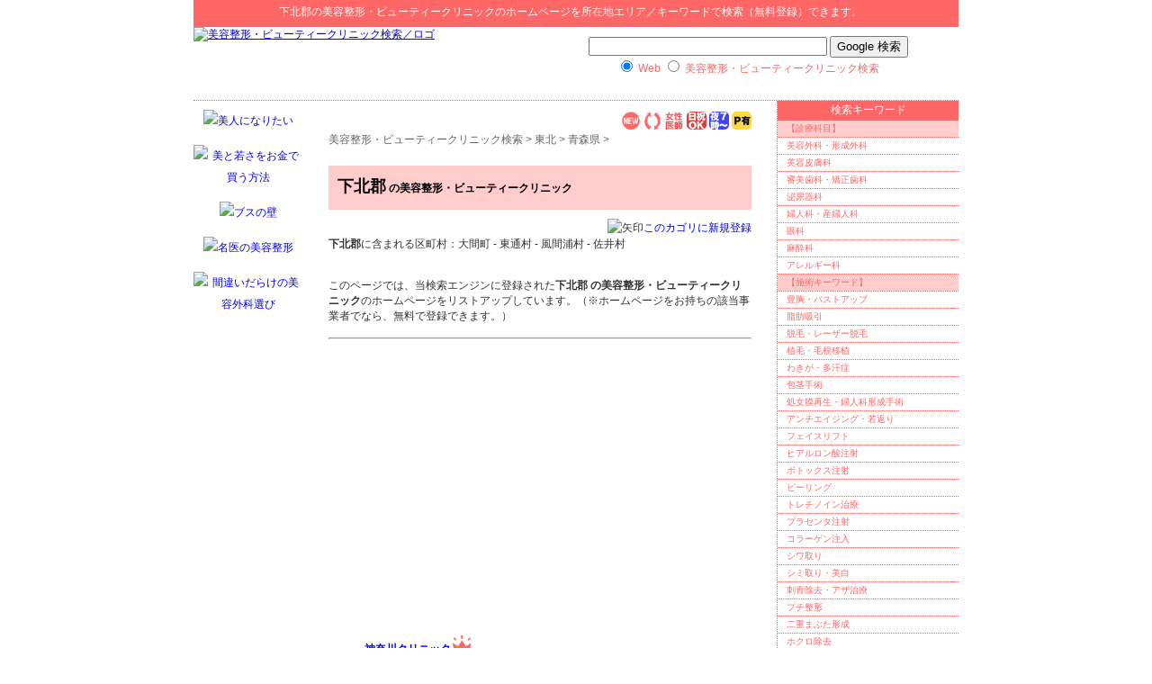

--- FILE ---
content_type: text/html; charset=shift_jis
request_url: http://bc.hp-p.net/ys/02_01_17.html
body_size: 6410
content:
<!DOCTYPE HTML PUBLIC "-//W3C//DTD HTML 4.01 Transitional//EN" "http://www.w3.org/TR/html4/loose.dtd">
<html lang="ja">
<head>
<meta http-equiv="Content-Type" content="text/html; charset=Shift_JIS">
<title>下北郡の美容整形・ビューティークリニック検索＆無料登録サイト</title>
<meta name="description" content="下北郡の美容整形・ビューティークリニックを探している方、エリア名で美容整形・ビューティークリニックのホームページ検索＆無料登録ができます。">
<meta name="keywords" content="下北郡,美容整形・ビューティークリニック,検索,リンク,ホームページ登録">
<meta http-equiv="Content-Style-Type" content="text/css">
<meta http-equiv="Content-Script-Type" content="text/javascript">
<LINK rel="stylesheet" href="../text.css" type="text/css">
<link rel="alternate" type="application/rss+xml" title="RSS = 美容整形・ビューティークリニック検索 更新情報" href="rss.rdf">
<link rel="Shortcut Icon" href="../favicon.ico" type="image/x-icon">

</head>
<body>
<div id="header0">
<p><strong>下北郡</strong>の<a href="http://bc.hp-p.net/">美容整形・ビューティークリニック</a>のホームページを所在地エリア／キーワードで検索（無料登録）できます。<a name="top">　</a></p>
<!--header0-->
</div>
<div id="header">
<p><a href="http://bc.hp-p.net/"><img src="http://bc.hp-p.net/img/rogo.jpg" alt="美容整形・ビューティークリニック検索／ロゴ" width="340" height="80"></a></p>

<div id="header_ad">
<!-- SiteSearch Google -->
<form method="get" action="http://bc.hp-p.net/result/">
<input type="hidden" name="domains" value="bc.hp-p.net">
<label for="sbi" style="display: none">検索用語を入力</label>
<input type="text" name="q" size="31" maxlength="255" value="" id="sbi">
<label for="sbb" style="display: none">検索フォームを送信</label>
<input type="submit" name="sa" value="Google 検索" id="sbb">
<br>
<input type="radio" name="sitesearch" value="" checked id="ss0">
<label for="ss0" title="ウェブ検索">Web</label>
<input type="radio" name="sitesearch" value="bc.hp-p.net" id="ss1">
<label for="ss1" title="検索 bc.hp-p.net">美容整形・ビューティークリニック検索</label>
<input type="hidden" name="client" value="pub-2175296053876388">
<input type="hidden" name="forid" value="1">
<input type="hidden" name="channel" value="4503290786">
<input type="hidden" name="ie" value="Shift_JIS">
<input type="hidden" name="oe" value="Shift_JIS">
<input type="hidden" name="flav" value="0006">
<input type="hidden" name="sig" value="JFkR593TBf6Y2Bjq">
<input type="hidden" name="cof" value="GALT:#999999;GL:1;DIV:#FF6666;VLC:663399;AH:center;BGC:FFFFFF;LBGC:FFFFFF;ALC:0000FF;LC:0000FF;T:000000;GFNT:999999;GIMP:999999;FORID:11">
<input type="hidden" name="hl" value="ja">
</form>
<!-- SiteSearch Google -->
</div>

<!--header--></div>

<div id="layout">

<div id="main">
<div id="center">
<div id="content">

<!-- メニューバー -->
<div class="right">
<a href="http://bc.hp-p.net/ys/yomi.cgi?mode=new"><img src="http://bc.hp-p.net/ys/img/new.gif" alt="新着サイト"></a> 
<a href="http://bc.hp-p.net/ys/yomi.cgi?mode=m2"><img src="http://bc.hp-p.net/ys/img/m2.gif" alt="相互リンク"></a> 
<a href="http://bc.hp-p.net/ys/yomi.cgi?mode=m3"><img src="http://bc.hp-p.net/ys/img/m3.gif" alt="無料体験あり"></a> 
<a href="http://bc.hp-p.net/ys/yomi.cgi?mode=m4"><img src="http://bc.hp-p.net/ys/img/m4.gif" alt="日祝OK"></a> 
<a href="http://bc.hp-p.net/ys/yomi.cgi?mode=m5"><img src="http://bc.hp-p.net/ys/img/m5.gif" alt="夜７時以降OK"></a> 
<a href="http://bc.hp-p.net/ys/yomi.cgi?mode=m6"><img src="http://bc.hp-p.net/ys/img/m6.gif" alt="駐車場有り"></a>
</div>

<!-- ナビゲーションバー = pankuzu -->
<div id="pankuzu">
<a href="http://bc.hp-p.net/">美容整形・ビューティークリニック検索</a> &gt; 
<a href="http://bc.hp-p.net/ys/02.html">東北</a> &gt; <a href="http://bc.hp-p.net/ys/02_01.html">青森県</a> &gt; <!--pankuzu--></div>
<!-- google_ad_section_start -->
<h3>下北郡<span class="M"> の美容整形・ビューティークリニック</span></h3>
<!-- google_ad_section_end -->
<p class=regist><img src="http://bc.hp-p.net/img/allow.gif" alt="矢印"><a href="http://bc.hp-p.net/ys/regist_ys.cgi?mode=regist&amp;kt=02_01_17">このカゴリに新規登録</a></p>
<p class='inyou'><strong>下北郡</strong>に含まれる区町村：大間町 - 東通村 - 風間浦村 - 佐井村</p>

<div id="mid"><ul><li></li>
</ul></div><br>
<p class="inyou">このページでは、当検索エンジンに登録された<strong>下北郡 の美容整形・ビューティークリニック</strong>のホームページをリストアップしています。（※ホームページをお持ちの該当事業者でなら、無料で登録できます。）</p>

<hr>

<br>

<blockquote>
<script type="text/javascript"><!--
google_ad_client = "pub-2175296053876388";
google_alternate_ad_url = "http://bc.hp-p.net/";
google_ad_width = 336;
google_ad_height = 280;
google_ad_format = "336x280_as";
google_ad_type = "text";
//2007-07-12: 336_280, ys
google_ad_channel = "7326468143+7971286892";
google_color_border = "FFFFFF";
google_color_bg = "FFFFFF";
google_color_link = "0000FF";
google_color_text = "000000";
google_color_url = "FFFFFF";
//-->
</script>
<script type="text/javascript"
  src="http://pagead2.googlesyndication.com/pagead/show_ads.js">
</script>
<br>
<br>

<p class="title">
<a href="http://www.accesstrade.net/at/c.html?rk=01002d3w002p04">神奈川クリニック<img src="http://www.accesstrade.net/at/r.html?rk=01002d3w002p04" width="1" height="1" alt="at_神奈川クリニック
"></a><img src="http://bc.hp-p.net/ys/img/m1.gif" alt="オススメ">
</p>
<div class="log">
<p class="coment">
開院から26年延べ240万人の実績の<br>
【神奈川クリニック(美容外科/整形/美容整形)】<br>
全国に広がるネットワークで、患者様を幅広くサポート。<br>
～美人度ＵＰ！医療レーザー脱毛で美しい素肌に～<br>
ムダ毛知らずの見せたい素肌を手に入れるなら今がチャンス！
各月先着100名様、女性限定で両ワキの医療レーザー脱毛が初回に限り、
1回5,000円でお受けいただけます。
肌に負担のかけない医療レーザー脱毛は美肌効果も期待できます。
ワンランク上の素肌を目指しましょう。
</p>
</div>

</blockquote>

<div class="center">
<script type="text/javascript"><!--
google_ad_client = "pub-2175296053876388";
google_alternate_ad_url = "http://bc.hp-p.net/";
google_ad_width = 468;
google_ad_height = 60;
google_ad_format = "468x60_as";
google_ad_type = "image";
//2007-11-13: 468_60 img_bottom
google_ad_channel = "9072087611";
google_color_border = "FFFFFF";
google_color_bg = "FFFFFF";
google_color_link = "0000FF";
google_color_text = "000000";
google_color_url = "FFFFFF";
//-->
</script>
<script type="text/javascript"
  src="http://pagead2.googlesyndication.com/pagead/show_ads.js">
</script>
</div>

<hr>
<div id="etc">
<p>【人気（所在地エリア）カテゴリ一覧】<br>
クリックすると美容整形・ビューティークリニック検索の各カテゴリーに登録されたセレクトショップがリストアップされます。</p>
<p>
<a href="http://bc.hp-p.net/ys/01_01_01.html">札幌市</a>,
<a href="http://bc.hp-p.net/ys/02_03_01.html">仙台市</a>,
<a href="http://bc.hp-p.net/ys/03_01.html">東京都</a>,
<a href="http://bc.hp-p.net/ys/03_01_01_11.html">千代田区/有楽町</a>,
<a href="http://bc.hp-p.net/ys/03_01_01_12.html">中央区/銀座,日本橋</a>,
<a href="http://bc.hp-p.net/ys/03_01_01_13.html">港区/青山,六本木,新橋</a>,
<a href="http://bc.hp-p.net/ys/03_01_01_14.html">新宿区</a>,
<a href="http://bc.hp-p.net/ys/03_01_01_19.html">品川区</a>,
<a href="http://bc.hp-p.net/ys/03_01_01_23.html">渋谷区/恵比寿,表参道</a>,
<a href="http://bc.hp-p.net/ys/03_02.html">神奈川県</a>,
<a href="http://bc.hp-p.net/ys/03_02_01.html">横浜市</a>,
<a href="http://bc.hp-p.net/ys/03_04.html">千葉県</a>,
<a href="http://bc.hp-p.net/ys/06_01_01.html">名古屋市</a>,
<a href="http://bc.hp-p.net/ys/07_01.html">大阪府</a>,
<a href="http://bc.hp-p.net/ys/07_02_01.html">神戸市</a>,
<a href="http://bc.hp-p.net/ys/07_03.html">京都府</a>,
<a href="http://bc.hp-p.net/ys/08_03.html">岡山県</a>,
<a href="http://bc.hp-p.net/ys/08_04.html">広島県</a>,
<a href="http://bc.hp-p.net/ys/10_01.html">福岡県</a>,
<a href="http://bc.hp-p.net/ys/10_07.html">鹿児島県</a>,
<a href="http://bc.hp-p.net/ys/11.html">沖縄県</a>,
</p>
</div>
<hr>
<div id="cr">- <a href="http://yomi.pekori.to">Yomi-Search Ver4.21</a> -</div>

<div id="area"><!-- #BeginLibraryItem "/Library/arealink.lbi" -->
<p>【下北郡エリアのスポット検索】<br>
下記のリストは、エリアスポット検索各姉妹サイトの下北郡カテゴリーのページにリンクしています。</p>
<ul>
<li><a href="http://shop.hp-p.net/ys/02_01_17.html">下北郡のセレクトショップ</a></li>
<li><a href="http://www.hp-p.net/ganbanyoku/02_01_17.html">下北郡の岩盤浴ストーンスパ</a></li>
<li><a href="http://massage.hp-p.net/ys/02_01_17.html">下北郡のリラクゼーションマッサージ</a></li>
<li><a href="http://beauty.hp-p.net/ys/02_01_17.html">下北郡のエステ・美容サロン</a></li>
<li><a href="http://hairsalon.hp-p.net/ys/02_01_17.html">下北郡の美容室ヘアサロン</a></li>
<li><a href="http://bc.hp-p.net/ys/02_01_17.html">下北郡の美容整形クリニック</a></li>
<li><a href="http://dentalclinic.hp-p.net/ys/02_01_17.html">下北郡の歯科・歯医者</a></li>
</ul>
<ul>
<li><a href="http://housing.hp-p.net/ys/02_01_17.html">下北郡の住宅会社</a></li>
<li><a href="http://reform.hp-p.net/ys/02_01_17.html">下北郡のリフォーム会社</a></li>
<li><a href="http://repair.hp-p.net/ys/02_01_17.html">下北郡の住宅設備工事業者</a></li>
<li><a href="http://pet.hp-p.net/ys/02_01_17.html">下北郡のペットショップ</a></li>
</ul>
<ul>
<li><a href="http://xn--tckhe9c7eqdzdc6em.xn--u9j2hxddz1oc0606iexrb.jp/ys/02_01_17.html">下北郡のペンション・コテージ</a></li>
<li><a href="http://xn--vek700k8jgfqgd34d.xn--u9j2hxddz1oc0606iexrb.jp/ys/02_01_17.html">下北郡の民宿・旅館・宿坊</a></li>
</ul>

<ul>
<li><a href="http://xn--zqs94lv37b.xn--3kqu8h87qyugk40a.jp/ys/02_01_17.html">下北郡の弁護士・法律事務所</a></li>
<li><a href="http://xn--spr08ik9nsvf.xn--3kqu8h87qyugk40a.jp/ys/02_01_17.html">下北郡の司法書士事務所</a></li>
<li><a href="http://xn--uds8a17gyzekva775c8m1d.xn--3kqu8h87qyugk40a.jp/ys/02_01_17.html">下北郡の土地家屋調査士事務所</a></li>
<li><a href="http://xn--zqst00a2jbbx2e.xn--3kqu8h87qyugk40a.jp/ys/02_01_17.html">下北郡の行政書士事務所</a></li>
<li><a href="http://xn--6oq7rl4eieu42aps4c403b.xn--3kqu8h87qyugk40a.jp/ys/02_01_17.html">下北郡の社会保険労務士事務所</a></li>
<li><a href="http://xn--zqsr44dlie.xn--3kqu8h87qyugk40a.jp/ys/02_01_17.html">下北郡の税理士事務所</a></li>
<li><a href="http://xn--6oq69csyk568c7sa.xn--3kqu8h87qyugk40a.jp/ys/02_01_17.html">下北郡の公認会計士事務所</a></li>
<li><a href="http://xn--zqs94livu.xn--3kqu8h87qyugk40a.jp/ys/02_01_17.html">下北郡の弁理士事務所</a></li>
<li><a href="http://xn--fiqzt41v39c0pqtofo30e.xn--3kqu8h87qyugk40a.jp/ys/02_01_17.html">下北郡の中小企業診断士事務所</a></li>
</ul>

<ul>
<li><a href="http://xn--tckhe9c7eqdzdc6em.xn--u9j2hxddz1oc0606iexrb.jp/ys/02_01_17.html">下北郡のペンション・コテージ</a></li>
<li><a href="http://xn--vek700k8jgfqgd34d.xn--u9j2hxddz1oc0606iexrb.jp/ys/02_01_17.html">下北郡の民宿・旅館・宿坊</a></li>
</ul>

<p>【下北郡 エリアのスポーツ教室・スクール検索】<br>
以下のリストをクリックすると、スポーツ教室・スクール各姉妹サイトの下北郡カテゴリーページが侮ｦされます。</p>
<ul>
<li><a href="http://judo.s-p.jp/ys/02_01_17.html">下北郡の柔道教室・道場</a></li>
<li><a href="http://aikido.s-p.jp/ys/02_01_17.html">下北郡の合気道道場・教室</a></li>
<li><a href="http://kendo.s-p.jp/ys/02_01_17.html">下北郡の剣道教室・道場</a></li>
<li><a href="http://karate.s-p.jp/ys/02_01_17.html">下北郡の空手道場・教室</a></li>
<li><a href="http://taekwondo.s-p.jp/ys/02_01_17.html">下北郡のテコンドー道場・教室</a></li>
<li><a href="http://kungfu.s-p.jp/ys/02_01_17.html">下北郡の拳法道場・教室</a></li>
<li><a href="http://taikyokuken.s-p.jp/ys/02_01_17.html">下北郡の太極拳教室グッズショップ</a></li>
<li><a href="http://boxing.s-p.jp/ys/02_01_17.html">下北郡のボクシングジム・教室</a></li>
<li><a href="http://gym.s-p.jp/ys/02_01_17.html">下北郡のフィットネスジム・スポーツクラブ</a></li>
</ul>
<ul>
<li><a href="http://golf.s-p.jp/ys/02_01_17.html">下北郡のゴルフ練習場・ショップ</a></li>
<li><a href="http://tennis.s-p.jp/ys/02_01_17.html">下北郡のテニススクール・ショップ</a></li>
<li><a href="http://swim.s-p.jp/ys/02_01_17.html">下北郡の水泳教室・スイミングスクール</a></li>
<li><a href="http://jyouba.s-p.jp/ys/02_01_17.html">下北郡の乗馬クラブ・教室</a></li>
<li><a href="http://dance.s-p.jp/ys/02_01_17.html">下北郡のダンススクール教室・ショップ</a></li>
<li><a href="http://ballroom.s-p.jp/ys/02_01_17.html">下北郡の社交ダンス教室・ショップ</a></li>
<li><a href="http://flamenco.s-p.jp/ys/02_01_17.html">下北郡のフラメンコ教室・ショップ</a></li>
<li><a href="http://ballet.s-p.jp/ys/02_01_17.html">下北郡のバレエ教室スクール・ショップ</a></li>
<li><a href="http://yoga.hp-p.net/ys/02_01_17.html">下北郡のヨガ教室・スタジオ</a></li>
</ul>

<p>【下北郡 エリアのカルチャースクール・教室検索】<br>
下記のリストは、カルチャースクール・教室各姉妹サイトの下北郡カテゴリーのページにリンクしています。</p>
<ul>
<li><a href="http://xn--08jx23gomyubeba.xn--wbtt9tu4c3s1a.jp/ys/02_01_17.html">下北郡の着物着付け教室</a></li>
<li><a href="http://xn--48st21i.xn--wbtt9tu4c3s1a.jp/ys/02_01_17.html">下北郡の語学教室スクール</a></li>
<li><a href="http://xn--66v140h.xn--wbtt9tu4c3s1a.jp/ys/02_01_17.html">下北郡の音楽教室</a></li>
<li><a href="http://xn--68j402nx9w.xn--wbtt9tu4c3s1a.jp/ys/02_01_17.html">下北郡の話し方教室</a></li>
<li><a href="http://xn--cbku89qhhh.xn--wbtt9tu4c3s1a.jp/ys/02_01_17.html">下北郡の編み物教室</a></li>
<li><a href="http://xn--cl1ao2y.xn--wbtt9tu4c3s1a.jp/ys/02_01_17.html">下北郡の茶道教室</a></li>
<li><a href="http://xn--d9jvb0eza9527fuxj.xn--wbtt9tu4c3s1a.jp/ys/02_01_17.html">下北郡のそろばん珠算教室・塾</a></li>
<li><a href="http://xn--kckbt6t6c7195b2t2b.xn--wbtt9tu4c3s1a.jp/ys/02_01_17.html">下北郡の歌謡・カラオケ教室</a></li>
<li><a href="http://xn--kcsw49e.xn--wbtt9tu4c3s1a.jp/ys/02_01_17.html">下北郡の囲碁教室サロン</a></li>
<li><a href="http://xn--kput53e.xn--wbtt9tu4c3s1a.jp/ys/02_01_17.html">下北郡の手芸教室センター</a></li>
<li><a href="http://xn--p8s93yl6t38o.xn--wbtt9tu4c3s1a.jp/ys/02_01_17.html">下北郡の書道習字教室</a></li>
<li><a href="http://xn--pet001a.xn--wbtt9tu4c3s1a.jp/ys/02_01_17.html">下北郡の将棋教室クラブ</a></li>
<li><a href="http://xn--qev043a.xn--wbtt9tu4c3s1a.jp/ys/02_01_17.html">下北郡の料理教室クッキングスクール</a></li>
<li><a href="http://xn--qh1a671b.xn--wbtt9tu4c3s1a.jp/ys/02_01_17.html">下北郡の陶芸教室</a></li>
<li><a href="http://xn--sdkxbs9bi9158joesa.xn--wbtt9tu4c3s1a.jp/ys/02_01_17.html">下北郡の華道・フラワー教室</a></li>
<li><a href="http://xn--vekz86rrffp8bz6q.xn--wbtt9tu4c3s1a.jp/ys/02_01_17.html">下北郡の絵画・美術教室</a></li>
<li><a href="http://xn--wgv71aj50d22k.xn--wbtt9tu4c3s1a.jp/ys/02_01_17.html">下北郡の日本舞踊教室</a></li>
</ul>
<!-- #EndLibraryItem --></div>

<!--content--></div>
<!--center--></div>

<div id="left"><!-- #BeginLibraryItem "/Library/bc_left.lbi" -->
<a href="http://www.amazon.co.jp/gp/product/4093874158?ie=UTF8&amp;tag=bc-hpp-22&amp;linkCode=as2&amp;camp=247&amp;creative=1211&amp;creativeASIN=4093874158"><img src="http://bc.hp-p.net/img/4093874158.jpg" alt="美人になりたい" width="120" height="120" class="amazon"></a><img src="http://www.assoc-amazon.jp/e/ir?t=bc-hpp-22&amp;l=as2&amp;o=9&amp;a=4093874158" width="1" height="1" alt="" style="border:none !important; margin:0px !important;"><br>
<a href="http://www.amazon.co.jp/gp/product/4062122715?ie=UTF8&amp;tag=bc-hpp-22&amp;linkCode=as2&amp;camp=247&amp;creative=1211&amp;creativeASIN=4062122715"><img src="http://bc.hp-p.net/img/4062122715.jpg" alt="美と若さをお金で買う方法" width="120" height="120" class="amazon"></a><img src="http://www.assoc-amazon.jp/e/ir?t=bc-hpp-22&amp;l=as2&amp;o=9&amp;a=4062122715" width="1" height="1" alt="" style="border:none !important; margin:0px !important;"><br>
<a href="http://www.amazon.co.jp/gp/product/4103021519?ie=UTF8&amp;tag=bc-hpp-22&amp;linkCode=as2&amp;camp=247&amp;creative=1211&amp;creativeASIN=4103021519"><img src="http://bc.hp-p.net/img/4103021519.jpg" alt="ブスの壁" width="120" height="120" class="amazon"></a><img src="http://www.assoc-amazon.jp/e/ir?t=bc-hpp-22&amp;l=as2&amp;o=9&amp;a=4103021519" width="1" height="1" alt="" style="border:none !important; margin:0px !important;"><br>
<a href="http://www.amazon.co.jp/gp/product/4094181814?ie=UTF8&amp;tag=bc-hpp-22&amp;linkCode=as2&amp;camp=247&amp;creative=1211&amp;creativeASIN=4094181814"><img src="http://bc.hp-p.net/img/4094181814.jpg" alt="名医の美容整形" width="120" height="120" class="amazon"></a><img src="http://www.assoc-amazon.jp/e/ir?t=bc-hpp-22&amp;l=as2&amp;o=9&amp;a=4094181814" width="1" height="1" alt="" style="border:none !important; margin:0px !important;"><br>
<a href="http://www.amazon.co.jp/gp/product/4569644902?ie=UTF8&amp;tag=bc-hpp-22&amp;linkCode=as2&amp;camp=247&amp;creative=1211&amp;creativeASIN=4569644902"><img src="http://bc.hp-p.net/img/4569644902.jpg" alt="間違いだらけの美容外科選び" width="120" height="120" class="amazon"></a><img src="http://www.assoc-amazon.jp/e/ir?t=bc-hpp-22&amp;l=as2&amp;o=9&amp;a=4569644902" width="1" height="1" alt="" style="border:none !important; margin:0px !important;"><br>
<!-- #EndLibraryItem --><!--left--></div>
<!--main--></div>

<div id="right">
<div id="menulist">
<ul>
<li class="label">検索キーワード</li>
<li><a href="http://bc.hp-p.net/ys/21.html" class="label">【診療科目】</a></li>

<li><a href="http://bc.hp-p.net/ys/21_01.html">美容外科・形成外科</a></li>
<li><a href="http://bc.hp-p.net/ys/21_02.html">美容皮膚科</a></li>
<li><a href="http://bc.hp-p.net/ys/21_03.html">審美歯科・矯正歯科</a></li>
<li><a href="http://bc.hp-p.net/ys/21_04.html">泌尿器科</a></li>
<li><a href="http://bc.hp-p.net/ys/21_05.html">婦人科・産婦人科</a></li>
<li><a href="http://bc.hp-p.net/ys/21_06.html">眼科</a></li>
<li><a href="http://bc.hp-p.net/ys/21_07.html">麻酔科</a></li>
<li><a href="http://bc.hp-p.net/ys/21_08.html">アレルギー科</a></li>

<li><a href="http://bc.hp-p.net/ys/31.html" class="label">【施術キーワード】</a></li>

<li><a href="http://bc.hp-p.net/ys/31_01.html">豊胸・バストアップ</a></li>
<li><a href="http://bc.hp-p.net/ys/31_02.html">脂肪吸引</a></li>
<li><a href="http://bc.hp-p.net/ys/31_03.html">脱毛・レーザー脱毛</a></li>
<li><a href="http://bc.hp-p.net/ys/31_04.html">植毛・毛根移植</a></li>
<li><a href="http://bc.hp-p.net/ys/31_05.html">わきが・多汗症</a></li>
<li><a href="http://bc.hp-p.net/ys/31_06.html">包茎手術</a></li>
<li><a href="http://bc.hp-p.net/ys/31_07.html">処女膜再生・婦人科形成手術</a></li>
<li><a href="http://bc.hp-p.net/ys/31_08.html">アンチエイジング・若返り</a></li>
<li><a href="http://bc.hp-p.net/ys/31_10.html">フェイスリフト</a></li>
<li><a href="http://bc.hp-p.net/ys/31_11.html">ヒアルロン酸注射</a></li>
<li><a href="http://bc.hp-p.net/ys/31_12.html">ボトックス注射</a></li>
<li><a href="http://bc.hp-p.net/ys/31_13.html">ピーリング</a></li>
<li><a href="http://bc.hp-p.net/ys/31_14.html">トレチノイン治療</a></li>
<li><a href="http://bc.hp-p.net/ys/31_15.html">プラセンタ注射</a></li>
<li><a href="http://bc.hp-p.net/ys/31_16.html">コラーゲン注入</a></li>
<li><a href="http://bc.hp-p.net/ys/31_18.html">シワ取り</a></li>
<li><a href="http://bc.hp-p.net/ys/31_19.html">シミ取り・美白</a></li>
<li><a href="http://bc.hp-p.net/ys/31_20.html">刺青除去・アザ治療</a></li>
<li><a href="http://bc.hp-p.net/ys/31_21.html">プチ整形</a></li>
<li><a href="http://bc.hp-p.net/ys/31_22.html">二重まぶた形成</a></li>
<li><a href="http://bc.hp-p.net/ys/31_23.html">ホクロ除去</a></li>
<li><a href="http://bc.hp-p.net/ys/31_24.html">イボ・ケロイド取り</a></li>
<li><a href="http://bc.hp-p.net/ys/31_25.html">隆鼻・プロテーゼ</a></li>
<li><a href="http://bc.hp-p.net/ys/31_26.html">エラ削り・輪郭形成</a></li>
<li><a href="http://bc.hp-p.net/ys/31_41.html">歯列矯正</a></li>
<li><a href="http://bc.hp-p.net/ys/31_42.html">ホワイトニング</a></li>
<li><a href="http://bc.hp-p.net/ys/31_43.html">インプラント</a></li>

<li class="label">ＭＥＮＵ</li>
<li>
<a href="http://feeds.feedburner.jp/bc" rel="alternate" type="application/rss+xml"><img src="http://www.feedburner.com/fb/images/pub/feed-icon16x16.png" alt="rss" style="vertical-align:middle;border:0">&nbsp;RSSリーダーで購読する</a>
</li>
<li><a href="http://bc.hp-p.net/ys/sitemap.html">登録エリア一覧</a></li>
<li><a href="http://bc.hp-p.net/link/">リンクについて</a></li>
<li><a href="http://bc.hp-p.net/form2.html">「口コミ投稿」<br>
情報をお寄せください</a></li>
<li><a href="http://bc.hp-p.net/ys/regist_ys.cgi?mode=new" class="touroku">ホームページを<br>
新規登録する</a></li>
</ul>
<!--menulist--></div>

<script type="text/javascript"><!--
google_ad_client = "pub-2175296053876388";
//200x200, hp-p.net
google_ad_slot = "2979994242";
google_ad_width = 200;
google_ad_height = 200;
//--></script>
<script type="text/javascript"
src="http://pagead2.googlesyndication.com/pagead/show_ads.js">
</script>


<!--right--></div>
<!--layout--></div>


<!-- #BeginLibraryItem "/Library/bc_footer.lbi" -->
<div id="footer">
<p class="top"><a href="#top">▲このページのトップへ</a></p>
<p class="navi"><a href="http://bc.hp-p.net/">美容整形・ビューティークリニック検索</a> ＴＯＰ ｜ <a href="http://bc.hp-p.net/immunity.html">免責事項</a> ｜ <a href="http://bc.hp-p.net/link/">リンクについて</a> ｜ <a href="http://bc.hp-p.net/link/00.html">相互リンク集</a> ｜ <a href="http://bc.hp-p.net/form.html">お問い合わせ</a></p>
<p class="copyright">Copyright(C) since 2007 <a href="http://www.hp-p.net/" class="copyright">ホームページパートナー</a> All Rights Reserved. </p>
<!--footer--></div>

<script src="http://www.google-analytics.com/urchin.js" type="text/javascript">
</script>
<script type="text/javascript"><!--
_uacct = "UA-103592-22";
urchinTracker();
//-->
</script>
<!-- #EndLibraryItem --></body>
</html>


--- FILE ---
content_type: text/html; charset=utf-8
request_url: https://www.google.com/recaptcha/api2/aframe
body_size: 268
content:
<!DOCTYPE HTML><html><head><meta http-equiv="content-type" content="text/html; charset=UTF-8"></head><body><script nonce="Na1-0ljTGz3aFTRF_LCA6g">/** Anti-fraud and anti-abuse applications only. See google.com/recaptcha */ try{var clients={'sodar':'https://pagead2.googlesyndication.com/pagead/sodar?'};window.addEventListener("message",function(a){try{if(a.source===window.parent){var b=JSON.parse(a.data);var c=clients[b['id']];if(c){var d=document.createElement('img');d.src=c+b['params']+'&rc='+(localStorage.getItem("rc::a")?sessionStorage.getItem("rc::b"):"");window.document.body.appendChild(d);sessionStorage.setItem("rc::e",parseInt(sessionStorage.getItem("rc::e")||0)+1);localStorage.setItem("rc::h",'1762337170094');}}}catch(b){}});window.parent.postMessage("_grecaptcha_ready", "*");}catch(b){}</script></body></html>

--- FILE ---
content_type: text/css
request_url: http://bc.hp-p.net/text.css
body_size: 3811
content:
body {margin: 0px auto;font-family: verdana, "�ｭ�ｳ �ｰ繧ｴ繧ｷ繝�け", "繝偵Λ繧ｮ繝惹ｸｸ繧ｴ Pro W4", Helvetica;
	width: 850px;padding: 0px;font-size: 12px;background-color: #FFF;text-align: center;}
.SS {font-size: 9px;}
.S {font-size: 10px;line-height: normal;}
.M {font-size: 12px;}
.ML {font-size: 16px;line-height: 150%;font-weight: bold;}
.L {font-size: 18px;font-weight: bolder;color: #000;}
.LL {font-size: 24px;}
.XL {font-size: 36px;}

.Sred {font-size: 10px; color: #C00;}
.red {color: #F00;}
.red2 {color: #900;}
.red3 {color: #F93;}
.red4 {color: #630;}
.blue {color: #00F;}
.blue2 {color: #039;}
.blue3 {color: #069;}

.normal {font-weight: normal;margin-top: 10px;}

.center {text-align: center; padding: 2px;}
.right {text-align: right;}

.clear {clear: both;}

.submit {
	background-color:#F0EBEB;
	border-top: 1px solid #CCC;
	border-right: 1px solid #666;
	border-bottom: 1px solid #666;
	border-left: 1px solid #CCC;
	font-size: 14px;
	padding: 5px;
}
.textform {
	border-top: 1px solid #666;
	border-right: 1px solid #CCC;
	border-bottom: 1px solid #CCC;
	border-left: 1px solid #666;
	font-size: 14px;
	line-height: normal;
}
input {}
input:focus,input:active,input:hover {}

strong {font-weight: bold;}
strong.marker {color: #000;background-color: #FFCCCC;padding: 5px;margin-right: 3px;margin-left: 3px;}
em {font-style: normal;color: #C00;text-decoration: underline;}

table {margin: 0px;padding: 0px;border: 0px none;}
td {margin: 0px;padding: 0px;border: 0px none;}
img {border: 0px none;margin: 0px;padding: 0px;}
blockquote {}

#header0 {
	background-color: #F66;
	color: #FFF;
	white-space: nowrap;
	margin: 0px;
	padding: 0px;
	height: 30px;
	width: 850px;
}
#header0 p {margin: 0px;padding-top: 5px;}
#header0 strong {font-weight: normal;}
#header0 a {color: #FFF;text-decoration: none;}
#header {
	margin: 0px;
	border-bottom-style: dotted;
	border-bottom-width: 1px;
	border-bottom-color: #F66;
	padding: 0px;
	width: 850px;
	text-align: left;
	height: 81px;
}
#header a {}
#header p {
	margin: 0px;
	padding: 0px;
	width: 352px;
	float: left;
	position: relative;
}
#header strong {font-weight: normal;}
#header_ad {
	float: right;
	width: 468px;
	padding-top: 10px;
	text-align: center;
	color: #F66;
}

#footer {clear: both;background-color: #FFF;margin: 0px;padding-top: 30px;width: 850px;}
#footer a {color: #F66;text-decoration: none;}
#footer a.copyright {color: #FFF;}
#footer p {font-size: 10px;margin: 0px;padding-top: 5px;padding-bottom: 10px;color: #F66;white-space: nowrap;}
#footer p.top {text-align: right;border-bottom-width: 1px;border-bottom-style: dotted;border-bottom-color: #F66;}
#footer p.navi {font-size: 12px;}
#footer p.copyright {color: #FFF;background-color: #F66;text-align: center;display: block;}
#footer img.rogo {float: left;margin-right: 5px;}

#layout {
	margin: 0px;
	padding: 0px;
	width: 850px;
	border-bottom: 20px solid #FFF;
	clear: left;
}

#right {
	width: 201px;
	float: right;
	border-left-width: 1px;
	border-left-style: dotted;
	border-left-color: #F66;
	margin: 0px;
	padding: 0px;
}
#menulist {}
#menulist ul {margin: 0px;padding: 0px;}
#menulist ul li {
	font-size: 10px;
	list-style-type: none;
	margin: 0px;
	padding: 0px;
	border-bottom-width: 1px;
	border-bottom-style: dotted;
	border-bottom-color: #F66;
	text-align: left;
}
#menulist ul li.label {
	font-size: 12px;
	padding: 2px;
	text-align: center;
	color: #FFF;
	background-color: #F66;
}
#menulist a {
	text-decoration: none;
	display: block;
	padding-left: 10px;
	padding-bottom: 2px;
	padding-top: 2px;
}
#menulist a.touroku {
	background-image: url(img/allow.gif);
	background-repeat: no-repeat;
	background-position: 10px center;
	padding-top: 5px;
	padding-bottom: 5px;
	text-align: right;
	padding-right: 10px;
}
#menulist a.label {
	background-color: #FCC;
}
#menulist a.sub {
	padding-left: 20px;
	padding-bottom: 2px;
	padding-top: 2px;
}
#menulist a:link,#menulist a:visited {color: #F66;}  
#menulist a:hover,#menulist a:active,#menulist a:focus {color: #FFF;background-color: #F66;display: block;}
#menulist img {margin-top: 5px;margin-bottom: 5px;}

#main {text-align: left;width: 640px;float: left;margin: 0px;padding: 0px;}
#main a:link,#main a:visited {text-decoration : none;color : #00F;}
#main a:hover,#main a:active,#main a:focus {text-decoration : underline;color : #00F;}

#left {
	width: 121px;
	float: left;
	margin: 0px;
	padding: 10px 0px 0px;
	border-right-width: 1px;
	border-right-style: dotted;
	border-right-color: #FFFFFF;
	line-height: 200%;
	text-align: center;
}
#left ul {margin-right: 0em;margin-bottom: 0em;margin-left: 0em;}
#left img {
	margin-bottom: 5px;
	margin-right: auto;
	margin-left: auto;
}
#left img.amazon {
margin-bottom: 15px;
}
#left p {
	padding-top: 15px;
	margin: 0px;
	line-height: 15px;
	text-align: center;
}

#sidemenu img {margin-top: 5px;margin-bottom: 5px;}

#center {width: 510px;float: right;margin: 0px;padding: 0px;}
#content {
	text-align: left;
	width: 470px;
	padding: 0px;
	margin-top: 10px;
	margin-bottom: 0px;
	margin-left: 20px;
	margin-right: auto;
}
#content a.hide {color: #900;text-decoration: none;}
#content p {margin-top: 20px;margin-bottom: 15px;letter-spacing: 1px;font-size: 16px;line-height: 170%;color: #333;}
#content p.space {margin-top: 40px;}
#content p.gray {color: #333;}
#content p.L {font-size: 18px;}
#content p.LL {font-size: 24px;font-weight: bold;color: #036;}
#content p.regist {
	letter-spacing: normal;
	text-align: right;
	font-size: 12px;
	margin: 0px;
	clear: both;
}
#content h1 {
	font-size: 30px;
	margin-bottom: 20px;
	font-family: "繝偵Λ繧ｮ繝手ｧ偵ざ Pro W6";
	color: #F66;
	letter-spacing: 1px;
	line-height: normal;
	margin-top: 20px;
	font-weight: bolder;
	clear: both;
}
#content h2 {
	font-size: 20px;
	margin-bottom: 20px;
	font-family: "繝偵Λ繧ｮ繝惹ｸｸ繧ｴ Pro W4";
	margin-top: 40px;
	color: #F66;
	font-weight: bolder;
	border-left-width: 10px;
	border-left-style: solid;
	border-left-color: #F66;
	padding-left: 10px;
	letter-spacing: 1px;
}
#content h3 {
	font-size: 18px;
	margin-top: 20px;
	margin-bottom: 10px;
	font-family: "繝偵Λ繧ｮ繝手ｧ偵ざ Pro W6";
	line-height: 150%;
	clear: both;
	background-color: #FCC;
	padding: 10px;
}
#content h4.next {
	font-size: 16px;
	margin-bottom: 30px;
	margin-top: 30px;
	text-align: center;
	color: #C00;
	background-color: #F2E5BF;
	padding: 10px;
}
#content ul {
	margin-top: 25px;
	margin-bottom: 50px;
	margin-right: 0px;
}
#content li {
	margin-bottom: 20px;
	margin-left: 20px;
	font-weight: normal;
	font-size: 16px;
	list-style-type: circle;
}
#content li.label {
	font-size: 16px;
	font-weight: bold;
	list-style-image: url(img/allow.gif);
	border-bottom-width: 1px;
	border-bottom-style: dotted;
	border-bottom-color: #999;
	list-style-type: circle;
}
#content ol li {
	margin-bottom: 1em;
	font-weight: normal;
	list-style-type: decimal;
	line-height: 150%;
}
#content img.header_ad {margin-bottom: .5em;margin-left: 1em;float: right;}
#content img.left_top {margin-bottom: 0.5em;float: left;margin-right: 1em;}
#content img.center_top {margin-bottom: 0.5em;margin-right: 1em;text-align: center;}
#content td {}

#form td {white-space: nowrap;padding: 7px 4px 7px 10px;text-align: left;font-size: 12px;
	vertical-align: top;border-bottom-width: 1px;border-bottom-style: dotted;border-bottom-color: #630;}
#form td.red {color: #F00;padding: 0px;}
#form td.form2 {text-align: center;padding: 10px;font-size: 14px;}
#form td.center {text-align: center;}
#form th {white-space: nowrap;text-align: right;font-size: 10px;background-color: #8D6740;font-weight: normal;color: #FFF;}
#form table {background-color: #FFC;border: 1px solid #8D6740;}
#pankuzu {font-size: 12px;color: #666;letter-spacing: normal;}
#pankuzu p {font-size: 12px;color: #666;letter-spacing: normal;}
#pankuzu a,#pankuzu a:link,#pankuzu a:visited {color: #666;text-decoration: none;}
#pankuzu a:hover,#pankuzu a:active {color : #C00;}

#hyou {font-size: 14px;line-height: 150%;}
#hyou th {
	vertical-align: top;
	padding: 10px;
	background-color: #FCC;
	white-space: nowrap;
	border-bottom: 1px solid #F66;
	border-left: 1px solid #F66;
	color: #333;
	text-align: left;
	font-size: 12px;
	line-height: normal;
}
#hyou th.head {
	background-color: #F66;
	border: 1px solid #600;
	color: #FFF;
	font-size: 10px;
	line-height: normal;
	padding: 0px;
}
#hyou td {
	padding: 10px;
	border-right: 1px solid #F66;
	border-bottom: 1px solid #F66;
	line-height: normal;
}

#hyou_link {line-height: normal;font-size: 10px;}
#hyou_link th {
	white-space: nowrap;
	border-bottom: 1px dashed #CCC;
	font-size: 12px;
	padding-top: 5px;
	padding-bottom: 5px;
	padding-right: 5px;
	color: #F66;
}
#hyou_link td {padding: 5px;border-bottom: 1px dashed #CCC;}
#hyou_link a:link,#hyou_link a:visited {color: #F66;text-decoration: none;}
#hyou_link th.title {
	vertical-align: top;
	padding: 10px;
	background-color: #FCC;
	white-space: nowrap;
	text-align: left;
	border: none;
	color: #F66;
}
#hyou_link2 {
	letter-spacing: 0px;
}
#hyou_link2 th {
	text-align: center;
	padding: 3px;
}
#hyou_link2 td {}

#hyou_category {padding-left: 20px;}
#hyou_category table {
	line-height: normal;
	font-size: 14px;
	text-align: center;
	margin-right: auto;
	margin-left: auto;
}
#hyou_category td {
	text-align: left;
	padding-top: 3px;
	padding-bottom: 3px;
	vertical-align: top;
}
#hyou_category td.bottom {
	border-top: 1px dotted #333;
	width: 55%;
	padding-top: 10px;
}
#hyou_category td.bottom2 {
	border-top: 1px dotted #333;
	padding-top: 10px;
}

#linksite {
	padding-top: 10px;
	padding-right: 10px;
	padding-left: 10px;
}


#newsite {padding-top: 10px;padding-right: 10px;padding-left: 10px;}
#newsite a:link,#newsite a:visited {text-decoration : none;color : #333;}
#newsite a:hover,#newsite a:active {text-decoration : underline;color : #00F;}
#newsite ul {margin: 0px;padding: 0px;}
#newsite li {font-size: 12px;list-style: none;margin: 0px 0px 5px;border-bottom-width: 1px;border-bottom-style: dotted;border-bottom-color: #666;padding: 0px;}
#newsite p.date {color: #666;font-size: 9px;margin: 0px;padding: 0px;}

#creditfooter {display: none;}

#newsblog {border: 3px dotted #F66;padding: 10px;margin-bottom: 10px;}
#newsblog p.feedTitle {font-size: 16px;font-weight: bolder;text-align: center;margin-top: 0px;}
#newsblog a:link,#newsblog a:visited {text-decoration : none;color : #333;}
#newsblog a:hover,#newsblog a:active {text-decoration : underline;color : #00F;}
#newsblog ul {margin: 0px;padding: 0px;}
#newsblog li {font-size: 14px;margin: 0px;padding: 0px;list-style: inside;}
#newsblog p.date {color: #666;font-size: 9px;margin: 0px;padding: 0px;text-align: right;}


#hyou_banner {font-size: 12px;line-height: normal;}
#hyou_banner th {vertical-align: top;padding: 10px;background-color: #FFFFCC;white-space: nowrap;
	text-align: left;border: 1px solid #CCC;}
#hyou_banner td {
	padding: 5px;
	border-bottom: 1px solid #CCC;
	border-right-width: 1px;
	border-left-width: 1px;
	border-right-style: solid;
	border-left-style: solid;
	border-right-color: #CCC;
	border-left-color: #CCC;
	font-size: 10px;
	vertical-align: top;
}
#hyou_banner td.text12 {font-size: 12px;}

#cr {
	font-size: 10px;
	text-align: center;
	font-style: italic;
	color: #999;
	margin-bottom: 20px;
	padding: 0px;
	margin-top: 0px;
}
#cr a,#cr a:link,#cr a:visited {color: #999;text-decoration: none;}

#kt table {width: 95%;font-size: 10px;margin-right: auto;margin-left: auto;}
#kt td {padding: 5px;}
#search {
	background-color: #FCC;
	border: 5px solid #FCC;
	margin-top: 10px;
	display: block;
	text-align: center;
	padding-top: 5px;
}

#link {text-align: center;}
#link a {line-height: 0px;padding: 0px;margin: 0px;}

#amazon {padding-top: 40px;}
#amazon td {padding: 10px;text-align: left;width: 25%;vertical-align: top;font-size: 10px;}
#amazon a,#amazon a:link,#amazon a:visited {color: #666;text-decoration: none;}

#sougolink {font-size: 12px;line-height: normal;}
#sougolink li {
	font-size: 12px;
	line-height: normal;
	margin-top: 0px;
	margin-right: 0px;
	margin-bottom: 10px;
	margin-left: 0px;
	color: #666;
}

#etc a,#etc a:link,#etc a:visited {color: #666;text-decoration: none;}
#etc a:hover,#etc a:active {color : #C00;}
#etc p {font-size: 10px;color: #666;letter-spacing: normal;}
#etc {font-size: 12px;color: #666;letter-spacing: normal;}
.mokuji {
	font-size: 12px;
	line-height: normal;
	padding-top: 10px;
	padding-bottom: 10px;
	clear: both;
}

#content p.inyou {
	letter-spacing: normal;
	font-size: 12px;
	line-height: normal;
	margin-top: 0px;
}
#content .marker {
	padding: 10px;
	border: 3px dotted #F66;
}
#content p.title {
	font-size: 12px;
	font-weight: bold;
	margin: 0px;
	letter-spacing: 0em;
	clear: both;
}
#content .coment {
	color: #333;
	font-size: 12px;
	margin: 0px;
}
#content .log {
	color: #999;
	font-size: 10px;
	margin: 0px;
	line-height: normal;
	padding-bottom: 10px;
}
#content img.right_top {
	margin-bottom: 10px;
	float: right;
	margin-left: 10px;
}
#content p.coment {
	color: #333;
	font-size: 12px;
	margin: 0px;
	letter-spacing: 0em;
	line-height: normal;
	padding: 0px;
}
#content .option {
	color: #F66;
	line-height: 200%;
}

#mid ul{
	margin: 0px;
	padding: 0px 20px;
}
#mid li{
	font-size:8pt;
	color: #999;
	margin: 0px;
	padding: 0px;
	list-style: none;
}

#shimailink ul {
	list-style-type: none;
	margin: 0px;
	font-weight: normal;
	text-align: left;
	color: #666;
	padding-top: 10px;
	padding-left: 10px;
	font-size: 10px;
}
#shimailink ul li {
	list-style-type: none;
}
#shimailink a {
	text-decoration: none;
}
#shimailink a:link,#shimailink a:visited {color: #666;}  
#shimailink a:hover,#shimailink a:active,#shimailink a:focus {color: #C00;}

#area {padding-bottom: 20px;}
#area a,#area a:link,#area a:visited {color: #666;text-decoration: none;}
#area a:hover,#area a:active {color : #C00;}
#area p {font-size: 10px;color: #666;letter-spacing: normal;line-height: normal;clear: left;margin: 0px;padding-top: 10px;}
#area li {float: left;width: 50%;margin: 0px;font-size: 10px;padding: 0px;list-style: none;}
#area li.end {float: none;clear: left;}
#area ul {margin: 0px;padding: 0px;}

#ktlist li {
	float: left;
	width: 50%;
	margin: 0px;
	padding-bottom: 5px;
	font-size: 14px;
}
#ktlist ul {
	padding-bottom: 10px;
	margin: 0px;
}
#ktlist {
	padding-bottom: 20px;
}
